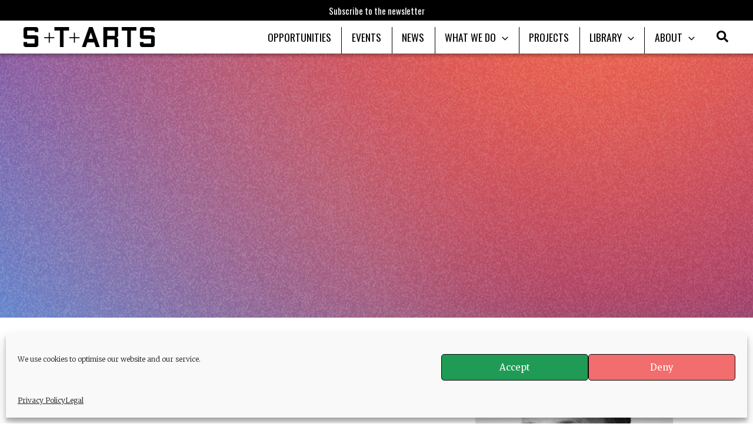

--- FILE ---
content_type: text/css
request_url: https://starts.eu/wp-content/themes/starts-theme/starts.css?ver=1760990835
body_size: 3775
content:
/**
Theme Name: starts
Author: Gregor Tatschl
Author URI: https://about.me/GregorTatschl
Description: This file contains additional for STARTS.eu (excl. musae.starts.eu)
Version: 1.0.0
*/

/* header & nav */

.main-header-menu > .menu-item:nth-child(n+2):before {
	position: absolute;
	left:0;
	bottom:0;
	content: "";
	display: block;
	height: 45px;
	width: 1px;
	background: #000;
}

.ast-site-identity{
	padding:0 !important;
}

.main-header-bar-navigation {
	font-family: Oswald;
	font-weight: 400;
	font-size: 1.1em;
}

.site-header-primary-section-left {
	padding-left:40px;
}

.site-header-primary-section-right {
	padding-right:40px;
}

.site-primary-header-wrap {
	padding: 0 !important;
}
.site-primary-header-wrap:after {
	position:absolute;
	top:56px;
	width:100%;
	height: 8px;
	content: " ";
	background: linear-gradient(180deg, black -250%, transparent);
}

.ast-above-header-wrap {
	font-size: 12pt	;
	line-height: 34px;
	line-height: 2.125rem;
	font-family: Oswald,sans-serif;
	font-weight: 400;
	text-decoration: none;
}

.ast-merged-advanced-header {
	min-height:540px !important;
	height:25% !important;
	width:100%;
	min-width:100%;
	background-repeat: no-repeat;
	background-position: center 10px;
}

.ast-advanced-headers-wrap {
	visibility:hidden;
}


/* WP core css */

.wp-block-button {
	font-family:Oswald, sans-serif;
	font-weight:200;
	font-size: 110% !important;
}
.wp-block-button a {
  padding:0.4em !important;
}

.wp-block-columns {
	margin:0 !important;
	max-width: 100% !important;
	width: 100% !important;
}

.wp-block-column > figure {
	margin:0px !important;
}

article.page, article.post {
	padding-top:0px !important;
}

h1 {
	text-transform: uppercase;
}

figcaption {
	font-weight:200;
	font-size:0.9em;
	line-height: 1.3em;
	color:#3f3f3f;
	margin-top: 0 !important;
	padding: 0.3em;
	position:absolute;
	width:100%;
}

.site-footer {
	font-family:Oswald, sans-serif;
	letter-spacing: 0.1em;
}

.site-footer a {
	color:white;
	text-decoration:none;
}

.site-footer-section-3 {
	width:100%;
	letter-spacing:0.3em;
}

.wp-block-button a.wp-block-button__link {
	color: white !important;
	border: solid 1px black;
	border-radius: 0;
}
.wp-block-button a.wp-block-button__link:hover {
	background-color: white;
	color: black !important;
}
.is-style-outline {
	background-color: white !important;
}
.is-style-outline a.wp-block-button__link {
	background-color: white !important;
	color: black !important;
}
.is-style-outline a.wp-block-button__link:hover {
	background-color:black !important;
	color: white !important;
}

hr {
	margin-bottom: 2em;
}

.wp-block-separator {
	width:100%;
	max-width:100%;
}



/* STARTS custom css */

H2.starts-intro {
	font-weight: 200;
	text-align: center;
}

.starts-infobox {
	background-color:#ECECEC;
	padding:1%;
}

.starts-borderbox {
	border:1px solid #000000 !important;
	background-color: #f4f4f4;
}

.starts-library H2 {
	font-family: Oswald;
	font-weight: 500;
	color: white;
	letter-spacing:0.2em;
	font-size:3em;
	text-align:center;
}

.starts-darkgrey {
	background-color:#595959;
}

h2.starts-button > a {
	display: inline-block;
	background:#ffffff;
	border: 1px solid #000000;
	color: #000000;
	padding: 0 0.2em 0 0.2em ;
	text-decoration: none !important;
	font-weight:300;
	font-size: 80%;
	position: relative;
	top: -0.1em;
	left: 1em;
}

h2.starts-button > a:hover {
	background:#000000;
	color: #ffffff;
	padding: 0 0.2em 0 0.2em ;
	transition: all .2s linear;
}

h2.starts-headline-plus {
	min-height: 95px;
	background-image:url('/wp-content/uploads/plus_black-3.png');
	background-repeat:no-repeat;
	padding-left:3em;
	padding-top:50px;
}

.starts-page-covers {
	margin: 1.5em 0 !important;
}

.starts-page-covers .wp-block-cover__inner-container a {
	z-index:1;
	position: absolute;
	left: 0;
	text-align: left;
	text-decoration: 0;
  font-family: Oswald;
  display: inline-block;
  background: #ffffff;
	padding: 0 0.2em 0 0.2em;
	height: auto;
	width: auto !important;
	min-width: 30% !important;
	opacity: 0.6;
}

article p.starts-link-box a {
	font-weight:200;
	text-decoration: 0 !important;
	display: inline-block;
	background:#ffffff;
	border: 1px solid #000000;
	color: #000000;
	margin: 0 0.5em 0 0.5em;
	padding: 0 0.5em 0 0.5em ;
}

article p.starts-link-box A:hover {
	background:#000000;
	color: #ffffff;
}

.starts-small a {
	font-size:85%;
	margin:0 !important;
	padding: 0 0.3em !important;
}

main ul li {
	list-style-type:none;
	background: url('/wp-content/uploads/list_cross.png');
	background-repeat:no-repeat;
  background-position:0em 0.6em;
	padding-left: 1.2em;
  margin-left: 0;
	background-size: 0.6em;
}

main .starts-list-large li {
	list-style-type:none;
	background: url('/wp-content/uploads/plus_black_solo.png');
	background-repeat:no-repeat;
	background-position:0em 0.5em;
	padding-left: 2em;
	margin-left: -1em;
	background-size: 1em;
}

.starts-column-box {
	position: relative;
	background-color:#1D1D1B;
	padding: 0.5em;
	margin-left: 1em !important;
	margin: 0 !important;
	display: flex;
  justify-content: center;
  align-items: center;
}

.starts-column-box p {
	color: #ffffff;
	font-weight: 600;
	font-size: 110%;
	text-align:center;
	height: auto;
	width:100%;
	padding:0;
	margin:0;
}

 .starts-column-box a {
	font-weight:200;
	text-decoration: 0 !important;
	display: inline-block;
	background:#ffffff;
	color: #000000;
	margin: 1em;
	padding: 0 0.5em 0 0.5em ;
}

.starts-no-padding {
	padding: 0 !important;
	margin: 0 !important;
}

.starts-padding {
	padding: 1em;
}

.starts-padding-right {
	padding-right: 1em;
}

.starts-padding-left {
	padding-left: 1em;
}

.starts-padding-top {
	padding-top: 1em;
}

.starts-padding-bottom {
	padding-top: 1em;
}

.starts-no-margin a {
	margin:0 !important;
}

.starts-no-margin {
	margin:0 !important;
}

.starts-margin-horizontal-small {
	margin-left: 0.5em !important;
	margin-right: 0.5em !important;
}

.starts-margin-horizontal {
	margin-left: 1em !important;
	margin-right: 1em !important;
}

.starts-margin-vertical-small {
	margin-top: 0.5em !important;
	margin-bottom: 0.5em !important;
}

.starts-margin-vertical {
	margin-top: 1em !important;
	margin-bottom: 1em !important;
}

.starts-table table, tr, td {
	border: 0 !important;
	padding: 0;
	margin: 0;
}
.starts-align-middle {
	display: flex;
  justify-content: center;
  align-items: center;
}

.starts-buttons-small a {
	font-size: 83%;
	padding: 0.2em 0.5em !important;
}

.starts-button-large .wp-block-button a {
	font-size: 150%;
	padding: 2em !important;
}
.starts-button-large .is-style-outline a {
	border: solid 1px #000000 !important;
}

.starts-no-border table, div, p {
border-style:none;
	border: 0px !important;
	border-width: 0 0 0 0 !important;
	border-spacing: 0;
}


/* styling image description as credits */

.wp-block-image figure, figure.wp-block-image {
	position:relative;
}

.starts-img-description {
	color:white;
}

figure.wp-block-image div.starts-img-description {
	height: 25px;
	width:100%;
	position: absolute;
	bottom:0;
	font-family: Oswald;
	text-align:right;
	padding: 0 0.4em;
	margin:0;
	background: linear-gradient(0deg, black -80%, transparent);
}

figure div.starts-img-description {
	height: 25px;
	width:100%;
	position: absolute;
	bottom:0px;
	font-family: Oswald;
	text-align:right;
	padding: 0 0.3em;
	margin:0;
	background: linear-gradient(0deg, black -80%, transparent);
}

.starts-img-description-no-caption {
	bottom:0px !important;
}

.blocks-gallery-item .starts-img-description-no-caption {
	max-width:95%;
	color:black !important;
}
@media (max-width: 510px) {
.blocks-gallery-item .starts-img-description-no-caption {
	max-width:97%;
}
}

.starts-header-descr-credit {
	position: absolute;
	bottom: 0px;
	padding: 0 1em 0.5em 0;
	background: linear-gradient(0deg, #565656 -150%, transparent);
	color: white;
	text-align: right;
	font-family: Oswald, sans-serif;
	font-weight: 300;
	height: 23px;
	width: 100%;
}


/* Meta slider with lightbox */

.msacwl-slider-wrap .msacwl-slide, .msacwl-carousel-wrap .msacwl-carousel-slide {
	height: 35em !important;
}
.msacwl-slide img.msacwl-img, .msacwl-carousel-slide img.msacwl-img {
	object-position: center;
}
.msacwl-slider-wrap button.slick-arrow {
	background-color:#000000 !important;
}

.starts-sub-nav-button {
	padding-bottom:0.5em;
}



/* STARTS Frontpage Slider */

#starts-frontpage-slider .slick-dots {
	bottom:50px;
}

.starts-hidden {
	visibility:hidden;
	position:relative;
	top:-1000px;
}

#starts-frontpage-slider {
	min-height:450px;
	height:100%;
	position:relative;
}

#starts-frontpage-slider .uagb-slick-carousel {
	height:450px !important;
}

#starts-frontpage-slider .uagb-post__items {
	height:450px !important;
	padding:0;
}

#starts-frontpage-slider .slick-track {
	position:relative;
	height:450px;
}

#starts-frontpage-slider .slick-list {
	position:relative;
	height:450px;
}

#starts-frontpage-slider .slick-slide {
	height: 100%;
}

#starts-frontpage-slider .slick-slide article {
	height: 100%;
}

#starts-frontpage-slider .uagb-post__inner-wrap {
	height:450px !important;
}

#starts-frontpage-slider .uagb-post-grid, .uagb-post__image-position-background, .uagb-post__arrow-outside, .uagb-slick-carousel {
	margin:0;
	padding:0 !important;
}

#starts-frontpgae-slider .uagb-slick-carousel {
	padding:0;
}

#starts-frontpage-slider .slick-prev {
left:45px;
	background-color:rgba(255,255,255,0.2);
}

#starts-frontpage-slider .slick-next {
right:45px;
	background-color:rgba(255,255,255,0.2);
}

#starts-frontpage-slider .uagb-post__image::before {
	background-color:rgba(0,0,0,0) !important;
	opacity:1 !important;
}

#starts-frontpage-slider .uagb-post__text {
	position:relative;
	top:25px;
	left:45px;
	width:33%;
	padding:0.4em;
	background-color:rgba(98,98,98,0.7);
}

#starts-frontpage-slider .uagb-post__text h3 {
	color:white;
}

#starts-frontpage-slider .starts-slider-category {
	text-transform: uppercase;
	z-index:200;
	position:relative;
	top:25px;
	left:45px;
	font-family:Oswald,sans-serif;
	font-weight:500;
	font-size:1em;
	color: black;
	padding: 0 0.2em;
	background-color: white;
}

#starts-frontpage-slider .uagb-post__text + .uagb-post__text {
	visibility:hidden;
}


/* STARTS frontpage Carousel */

.starts-frontpage-carousel .uagb-post__text + .uagb-post__text {
	visibility:hidden;
}

.starts-frontpage-carousel .uagb-post__text a {
	color: white !important;
}

.starts-frontpage-carousel button.slick-arrow {
	padding:0;
}

.starts-frontpage-carousel .slick-next {
	right:-25px !important;
}
.starts-frontpage-carousel .slick-prev {
	left:-25px !important;
}

.starts-frontpage-carousel .uagb-post__image::before {
		background-color:rgba(0,0,0,0) !important;
	opacity:1 !important;
}

.starts-frontpage-carousel A:hover {
		background-color:rgba(0,0,0,0.6) !important;
	opacity:0.6 !important;
}

.starts-frontpage-carousel .slick-slide div {
	height:240px;
}

.starts-frontpage-carousel article {
	position: relative;
	height: 100% !important;
}

.starts-frontpage-carousel article:after {
	position:absolute;
	bottom:0px;
	z-index:2;
	width:100%;
	height:160px;
	content:'';
  background: linear-gradient(0deg, black -25%, transparent);
}

.starts-frontpage-carousel .uagb-post__inner-wrap .uagb-post__text {
	height:100% !important;
	position: relative;
}

.starts-frontpage-carousel .uagb-post__inner-wrap > .uagb-post__text > h4 {
 position: absolute;
 bottom: 0px;
}


/* PRIVACY Plugin */

.cmplz-blocked-content-container .cmplz-blocked-content-notice {
 max-width:2000px !important;
 background-color: rgba(20,20,20,0.8);
 font-family: Oswald,sans-serif;
 font-weight: 500;
 font-size:1.5em;
 line-height:1.8em;
}



/* CALLS | EVENTS | NEWS */

/* NEWS */
.uagb-post-grid div.newsdate {
	font-weight:600;
	line-height: 1.2em;
	color:#9b1b37;
	min-height:20px;
}

.wp-block-post-date {
	position:relative;
	font-family:Oswald,sans-serif;
	letter-spacing:0.1em;
	padding-bottom: 2em;
	display: inline-block;
	height:auto;
	width:auto;
	color: white;
}

.wp-block-post-date time {
	position:relative;
	display: inline-block;
	min-height:1em;
	height:auto;
	background:black;
	padding: 0 0.5em;
}

.wp-block-post-date time:before {
	position:absolute;
	left:-1005px;
	content:'.';
	width:1000px;
	height: auto;
	color:black;
	background-color:black;
}

.starts-news-info {
	position:relative;
	font-family:Oswald,sans-serif;
	letter-spacing:0.1em;
	padding-bottom: 2.5em;
	display: inline-block;
	height:auto;
	width:auto;
	color: white;
}

.starts-news-info .starts-news-date {
	position:relative;
	display: inline-block;
	min-height:1em;
	height:auto;
	background:black;
	padding: 0 0.5em;
}

.starts-news-info .starts-news-date:before {
	position:absolute;
	left:-1005px;
	content:'.';
	width:1000px;
	height: auto;
	color:black;
	background-color:black;
}



/* CALLS */

.uagb-post-grid span.calltype {
	position: absolute;
  top:0px;
	right:10px;
	background:black;
	color: white;
}

.starts-call-info {
	position:relative;
	font-family:Oswald,sans-serif;
	letter-spacing:0.1em;
	padding-bottom: 2.5em;
	display: inline-block;
	height:auto;
	width:auto;
	color: white;
}

.starts-call-info span {
	background:#eaeaea;
	padding: 0 0.5em;
	display: inline-block;
	height:auto;
}

.starts-call-info .starts-call-date {
	padding: 0 0.3em;
	margin-left:5px;
	color: black;
}

.starts-call-info .starts-call-tag {
	position:relative;
	display: inline-block;
	min-height:1em;
	height:auto;
	background:black;
	padding: 0 0.5em;
}

.starts-call-info .starts-call-tag:before {
	position:absolute;
	left:-1005px;
	content:'.';
	width:1000px;
	height: auto;
	color:black;
	background-color:black;
}

.starts-align-center {
	display: flex;
	align-items: center !important;
}

.starts-press-width-ytvideos {
	display: table;
	width:302px !important;
	margin-left:auto !important;
	margin-right:auto !important;
}



/* EVENTS */

.uagb-post-grid-byline span, .uagb-post-grid span {
	text-transform: none !important;
	font-family: Oswald !important;
	font-size:1.1em;
	padding: 0 0.3em;
}
.uagb-post-grid span.location {
	position: absolute;
  top:0px;
	left:10px;
	background:black;
	color: white;
}
.uagb-post-grid div.date {
	font-weight:600;
	line-height: 1.2em;
	color:#9b1b37;
	padding: 0 0 0 1.9em;
	background-image:url('/wp-content/uploads/icon_calendar.png');
	background-size:16px 18px;
	background-repeat:no-repeat;
	min-height:20px;
}

.starts-event-info {
	position:relative;
	padding-bottom: 2.5em;
	font-family:Oswald,sans-serif;
	letter-spacing:0.1em;
}

.starts-event-info span {
	background:#eaeaea;
	padding: 0 0.5em;
	display: inline-block;
	height:auto;
}

.starts-event-info:before {
	position:absolute;
	left:-1005px;
	content:'.';
	width:1000px;
	min-height:1em;
	height: auto;
	color:black;
	background-color:black;
}

.starts-event-info .starts-event-type {
	color: white;
	background:black;
}

.starts-event-info .starts-event-date {
	padding: 0 0.3em;
	margin-left:5px;
}

.starts-event-info .starts-event-time {
	padding: 0 0.3em;
	margin-left:5px;
}

.starts-event-info .starts-event-location {
	position:relative;
	padding: 0 0.3em;
	margin: 5px 0 0 0;
	height:auto;
	background:#f7f7f7;
	border: 1px solid #eaeaea;
}

.starts-tabs {
	display:inline-block;
}
.starts-tabs ul li {
	background-image: none;
}
.starts-tabs li {
	padding: 0 0.4em !important;
	margin: 0.2em !important;
	border-radius: 0 !important;
}
.starts-tabs .uagb-tabs__body-container, .starts-tabs .uagb-tabs__align-left {
	margin: 0 !important;
	padding: 0 !important;
}
.starts-tabs .uagb-tabs__align-left {
	margin-left: -0.2em !important;
}
.starts-tabs-tablet .uagb-tabs__panel {
	max-width:100% !important;
}

.starts-cover p {
	color:#ffffff !important;
	text-shadow: 2px 2px 4px #000000;
}

.starts-box {
	background-color:#f5f5f5 !important;
	padding: 0.3em;
}


/* Tables */
.starts-table-vertical-top td {
	vertical-align: top !important;
}

.starts-table-padding td {
	padding: 1em !important;
}

/* Forms */
.starts-nl-form .tnp-submit {
	width: auto !important;
}

.eb-accordion-container {
	overflow: hidden !important;
}

.eb-accordion-title {
	display:inline;
	color:#ffffff !important;
	/*background-color:#000000;*/
	font-family: Oswald, sans-serif !important;
	font-weight: 200 !important;
	font-size: 1.125em !important;
	line-height:31.6833px;
	padding: 0 0.8em;
}

.eb-accordion-title > a, .eb-accordion-title > a:hover {
	color:inherit;
	text-decoration: underline;
}

.starts-no-background {
	background-color:transparent !important;
}

/* SLIDER for Vero */

.starts-vero-slider .eb-slider-title {
color: #018e01;
}

.starts-vero-slider .eb-slider-subtitle {
font-style: italic;
}

.starts-vero-slider .eb-slider-button {
background-color: #018e01;
color: #ffffff;
font-weight: bold;
padding: 0.4em 1em;
}

/* EDITED after update (241008) */

.wp-block-spacer {
	margin: 0 !important;
	padding: 0 !important;
}

.wp-element-button, .wp-block-button__link {
	font-size:110%;
}

h2.has-background {
	padding: 2.3em 1em;
}

.post-thumb {
	position: absolute;
	top: -1000px;
	visibility: hidden;
}

article .post-thumb {
	position: relative;
	top: 0px;
	visibility: visible;
}

#primary {
	padding-top: 2em !important;
}


--- FILE ---
content_type: text/css
request_url: https://starts.eu/wp-content/themes/starts-theme/style.css?ver=1.0.0
body_size: 237
content:
/**
Theme Name: starts
Author: Gregor Tatschl
Author URI: https://about.me/GregorTatschl
Description: This is a modified Astra theme (wpastra.com) for STARTS.eu
Version: 1.0.0
License: GNU General Public License v2 or later
License URI: http://www.gnu.org/licenses/gpl-2.0.html
Text Domain: starts
Template: astra
*/